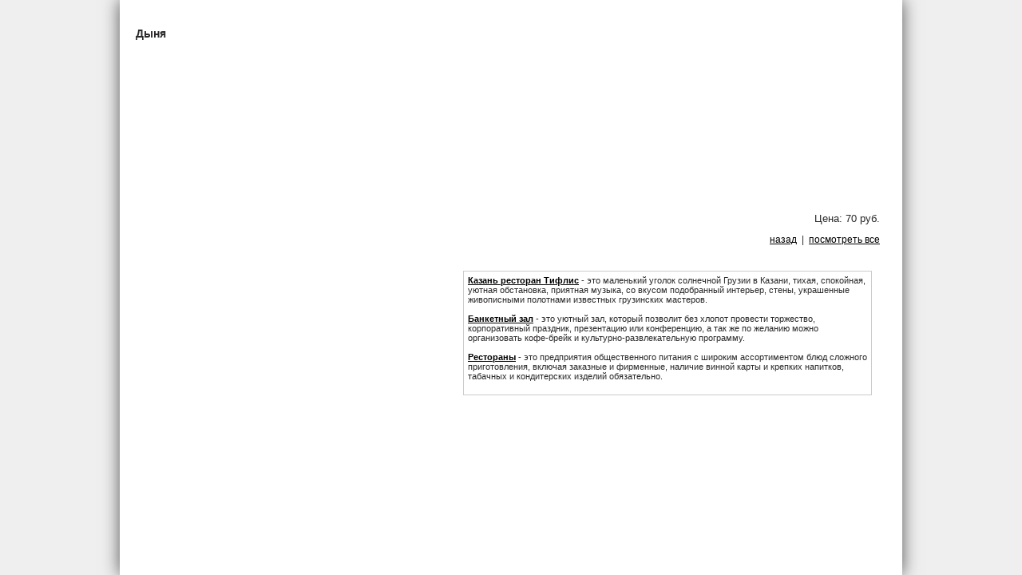

--- FILE ---
content_type: text/html; charset=UTF-8
request_url: https://www.tiflisr.ru/dynja/print
body_size: 2292
content:
<!DOCTYPE HTML PUBLIC "-//W3C//DTD HTML 4.01 Transitional//EN">
<html>
    <head>
		<link rel="icon" href="/favicon.ico" type="image/x-icon">
		<link rel="shortcut icon" href="/favicon.ico" type="image/x-icon">
		<meta http-equiv="Content-Type" content="text/html; charset=UTF-8" />
		<meta name="description" content="В ресторане Тифлис в Казани разнообразные и со вкусом приготовленные блюда разных уголков Грузии ещё раз приятно удивят истинных любителей и гурманов грузинской кухни. Ресторан Тифлис один из немногих ресторанов в Казани, где  представлена целая коллекция настоящих грузинских вин и коньяка. Просторный и удобный банкетный зал ресторана Тифлис позволит Вам без хлопот провести Ваше торжество, корпоративный праздник, презентацию или конференцию на 150-200 человек." />
		<meta name="keywords" content="Ресторан Тифлис, Казань ресторан Тифлис, Казань рестораны,  Рестораны, Банкетный зал." />
		<meta name="robots" content="index, follow" />
		<meta http-equiv="Pragma" content="no-cache">
		<base href="https://www.tiflisr.ru/">		
		<meta name="google-translate-customization" content="28aa3c26f4b13e96-c465aa5e784cb75d-g30f28855397a68b5-e"></meta>
		<title>Ресторан "Тифлис" :: Верхнее меню &raquo; Дыня</title>

				<link type="text/css" href="https://www.tiflisr.ru/style/styles.css" rel="stylesheet" />
		
		<script language="javascript" src="https://ajax.googleapis.com/ajax/libs/jquery/1.7.1/jquery.min.js"></script>
		<script language="javascript" src="https://ajax.googleapis.com/ajax/libs/jqueryui/1.8.0/jquery-ui.min.js"></script>
    <script type="text/javascript" src="https://www.tiflisr.ru/js/jquery.ui.datepicker-ru.js"></script>
    <script type="text/javascript" src="https://www.tiflisr.ru/js/jquery-ui-timepicker-addon.js"></script>

		<script type="text/javascript" language="javascript" src="https://www.tiflisr.ru/js/jquery.treeview.min.js"></script>
		<script type="text/javascript" language="javascript" src="https://www.tiflisr.ru/js/jquery.message.min.js"></script>
		<script type="text/javascript" language="javascript" src="https://www.tiflisr.ru/js/jquery.jplayer.min.js"></script>
		<script type="text/javascript" language="javascript" src="https://www.tiflisr.ru/js/jquery.form.js"></script>
		<script type="text/javascript" language="javascript" src="https://www.tiflisr.ru/js/jquery.tools.min.js"></script>
		<script type="text/javascript" language="javascript" src="https://www.tiflisr.ru/js/jquery.base64.min.js"></script>
		<script type="text/javascript" language="javascript" src="https://www.tiflisr.ru/js/jquery.lightbox-0.5.pack.js"></script>
		<script type="text/javascript" language="javascript" src="https://www.tiflisr.ru/js/tiny_mce/jquery.tinymce.js"></script>
		<script type="text/javascript" language="javascript" src="https://www.tiflisr.ru/js/tiny_mce/tiny_mce.js"></script>
		<script type="text/javascript" language="javascript" src="https://www.tiflisr.ru/js/cal.js"></script>
		<script type="text/javascript" language="javascript" src="https://www.tiflisr.ru/js/cmsbasics.js"></script>
		<script type="text/javascript" language="javascript" src="https://www.tiflisr.ru/scripts/jquery.cookie.js"></script>
		<script type="text/javascript" src="//vk.com/js/api/openapi.js?95"></script>

		<script type="text/javascript">
			VK.init({apiId: 3630145, onlyWidgets: true});
		</script>
		<script>
			$(document).ready(function() {
				createDialog("ajax_anchor_results", {
					autoOpen: false,
					hide: "drop",
					modal: true
				});

				$("#ajax_anchor_results").bind("dialogclose", function() {
					window.location.reload();
				});

				createDialog("loading", {
					autoOpen: false,
					closeOnEscape: false,
					hide: "drop",
					modal : true,
					resizable: false,
					width: 300,
					height: 70,
					title: "Загрузка",
					modal: true
				});

				createDialog("modal_anchor_results", {
					autoOpen: false,
					hide: "drop",
					modal: true
				})

				$("a.lightbox").lightBox();

							})
		</script>
		<script>
		function calendarSelect(anchor)
		{
			var d = new Date();	
			var unix = $(anchor).attr('rel')
			d.setTime(unix);
			window.document.location = "/calendar/" + (d.getYear()+1900) + "/" + (d.getMonth()+1) + "/" + d.getDate()
		}
</script>
    </head>

<body bgcolor="#FFFFFF" leftmargin="0" topmargin="0" marginwidth="0" marginheight="0">
		<div style="display: none;"><img src="//main/loader-bar.gif" alt="" /></div>
		<div style="min-height:100%;width:980px;margin-left:auto;margin-right:auto;background:#fff;box-shadow:0px 0px 20px #555;">
	<div style="width:940px;padding:20px;display:inline-block;">
				<h3 class=pagetitle>Дыня</h3>
		<div style="padding:8px;">
		<p style="text-align: right;">&nbsp;</p>
<p style="text-align: right;">&nbsp;</p>
<p style="text-align: right;">&nbsp;</p>
<p style="text-align: right;">&nbsp;</p>
<p style="text-align: right;">&nbsp;</p>
<p style="text-align: right;">&nbsp;</p>
<p style="text-align: right;">&nbsp;</p>
<p style="text-align: right;"><span style="font-size: small;">Цена:&nbsp;70 руб.</span></p>
<p style="text-align: right;"><a class="all" href="evropejskajakuhnja0">назад</a>&nbsp;&nbsp;|&nbsp;&nbsp;<a class="all" href="evropejskajakuhnja0">посмотреть все</a></p>		<div>
						<div class="seo_block" style="width: 500px;"><h4><a href="/dictionary/index/Казань ресторан Тифлис">Казань ресторан Тифлис</a></h4> - это  маленький уголок солнечной Грузии в Казани, тихая, спокойная, уютная обстановка, приятная музыка, со вкусом подобранный интерьер, стены, украшенные живописными полотнами известных грузинских мастеров.<br><br><h4><a href="/dictionary/index/Банкетный зал">Банкетный зал</a></h4> - это уютный зал, который  позволит без хлопот провести торжество, корпоративный праздник, презентацию или конференцию, а так же по желанию можно организовать кофе-брейк и культурно-развлекательную программу.<br><br><h4><a href="/dictionary/index/Рестораны">Рестораны</a></h4> - это предприятия общественного питания с широким ассортиментом блюд сложного приготовления, включая заказные и фирменные, наличие винной карты и крепких напитков, табачных и кондитерских изделий обязательно.<br><div style="color: white;"><h4><a href="/dictionary/index/Ресторан Тифлис" style="color: white; cursor: default;">Ресторан Тифлис</a></h4> | <h4><a href="/dictionary/index/Казань рестораны" style="color: white; cursor: default;">Казань рестораны</a></h4></div></div>		</div>
		</div>
	</div>
</div>
</body>
</html>

--- FILE ---
content_type: text/css
request_url: https://www.tiflisr.ru/style/styles.css
body_size: 3129
content:

html, body {
	background:#efefef;	
	padding:0;
}

body {
	margin:20px;
	font-size:13px;
	font-family:Arial;
}

body, table, .mainText {
	margin: 0;
	padding: 0;
	border: 0;
	font-family: Tahoma, Geneva, sans-serif;
	font-size: 12px;
	font-style: normal;
	line-height: normal;
	font-weight: normal;
	font-variant: normal;
	text-transform: none;
/*	color: #9f9f9f;*/
	color: #2B292A;
}

th {
	font-weight: bold;
	text-align: center;
}

h1, h2 {
    text-align: center;
}

a {
	color: #000;
	text-decoration: underline;
}

a:focus {
	outline: none;
}

a.footer {
	color: #2B292A;
	font-size: 10px;
	text-decoration: none;
	font-weight: bold;
}

a.footer:hover {
	text-decoration: underline;
}

.boldText {
	font-weight: bold;
}

.italicText {
	font-style: italic;
}

.underLine {
	text-decoration: underline;
}

.greenText {
	color: #006C30;
}

.blueText {
	color: #336699;
}

.redText {
	color: #BE0F3A;
}

.darkText {
	color: #2B292A;
}

.greyText {
	color: #9f9f9f;
}

.smallText {
	font-size: 10px;
}

.errorText {
	color: #BE0F3A;
	font-weight: bold;
}

.left {
	text-align: left;
}

.right {
	text-align: right;
}

.center {
	text-align: center;
}

.wide {
	width: 100%;
}

.hover {
	background-color: #ddffdd;
}

div.seachinput {
	width: 129px;
	height: 20px;
	float: left;
	background: url(/images/searchinput.png) left no-repeat;
}

input.seachinput {
	width: 129px;
	height: 20px;
	padding-top: 2px;
	padding-left: 4px;
	background-color: white;
	border: none;
	font-size: 9px;
	color: black;
}

div.searchbutton {
	width: 50px;
	height: 24px;
	float: right;
	background: url(/images/button.png) left no-repeat;
}

input.searchbutton {
	width: 50px;
	height: 24px;
	cursor: pointer;
	background-color: white;
	border: none;
}

.opaque {
	filter:progid:DXImageTransform.Microsoft.Alpha(opacity=50); /* IE 5.5+ */
	-moz-opacity: 0.5; /* Mozilla 1.6 и ниже */
	-khtml-opacity: 0.5; /* Konqueror 3.1, Safari 1.1 */
	-webkit-opacity: 0.5; /* Konqueror 3.1, Safari 1.1 */
	opacity: 0.5; /* CSS3 - Mozilla 1.7b +, Firefox 0.9 +, Safari 1.2+, Opera 9 */
}

login_input {
	font-style:	normal;
	font-size:	12px;
	width:	250px;
	height:	15px;
	border:	1px solid #999;
}

login_textarea {
	font-size:	12px;
	width:	830px;
	height:	300px;
	border:	1px solid #999;
}

.editor {
	position: relative;
	width: 100%;
	left: 0;
	top: 0;
}

div.admin_panel {
	position: absolute;
	top: 4px;
	right: 4px;
	padding: 2px;
	border: 1px solid black;
	background-color: #eee;
	text-align: center;
	vertical-align: middle;
}

div.admin_panel.hidden {
	border: 0;
	background: none;
}

.menupanel{
	margin-left:10px;
}

.menupanel ul, .menupanel ul li {
	margin: 0;
	padding: 0;
}

.menupanel ul li {
	float: left;
}

.menupanel ul li ul li{
	float: left;
	height:auto;
}

.menupanel ul li ul {
	display: none;
	position: absolute;
	top: 250px;
/*	left: 0;*/
	border: 1px solid #ac9374;
	background-color: #ac9374;
}

.menupanel ul li ul li {
	display: block;
	float: none;
	margin: 0;
	padding: 4px;
}

.menupanel ul li ul li a {
	text-decoration: none;
	font-weight: bold;
	color:#fff;
}

.menupanel ul li ul li a:hover {
	color:#000;
}

/* Хак для jQuery UI */
.ui-widget { font-size: 12px; }
.ui-widget .ui-widget { font-size: 11px; }
.ui-dialog { padding: 0 !important; }
/*.ui-widget-content { border: 0 !important; }*/
.ui-dialog-titlebar { background: url('/images/dialog_title.png'); background-repeat: repeat; }
.ui-widget-header { color: white !important; }
.ui-widget-header .ui-icon { background-image: url("themes/smoothness/images/ui-icons_ffffff_256x240.png") !important; }
/* Хак для jQuery UI */

.scrolling {
	overflow: scroll;
	vertical-align: middle;
}

.faq {
   list-style-type: none;
}

.faq ul {
    list-style-type: none;
    font-style: italic;
    margin-right: 24px;
}

table.cat_icons {
	margin-bottom: 12px;
	padding-bottom: 12px;
}

table.cat_icons td, table.cat_icons .cat_icon {
	padding: 4px;
	margin: 12px;
	vertical-align: bottom;
	width: 200px;
}

table.cat_icons .cat_title {
	vertical-align: top;
}

.cat_header {
	font-weight: bold;
	font-style: italic;
	color: #8B8B8B;
}

.cat_header.active {
	color: #006C30;
}

.cat_slider {
	display: block;
	vertical-align: middle;
	color: #006C30;
	font-weight: bold;
	cursor: pointer;
}

input.faq_input {
    width: 198px;
    height: 19px;
    background: url(/images/input_faq.png) left no-repeat;
    border: none;
	padding: 0 4px;
    font-size: 11px;
}

textarea.faq_textarea {
    width: 430px;
    height: 78px;
    background: url(/images/textarea_faq.png) left no-repeat;
    border: none;
	padding: 4px;
    font-size: 11px;
}

input.faq_button {
    width: 73px;
    height: 19px;
    cursor: pointer;
    background: url(/images/button_send.png) left no-repeat;
    border: none;
}

.faq_text {
	color: #006C30;
	font-size: 12px;
	font-style: italic;
}

div.paginate {
	text-align: right;
	font-weight: bold;
	color: #006C30;
}

div.paginate a {
	text-decoration: none;
	color: #9f9f9f;
	display:inline-block;
	margin-right:2px;
	margin-left:2px;
}

div.paginate span {
	display:inline-block;
	margin-right:2px;
	margin-left:4px;
}

div.path {
	padding: 2px;
}

div.path a, div.path span {
	display: block;
	float: left;
	text-decoration: none;
	border: 1px solid white;
	padding: 2px;
}

div.path span {
	font-weight: bold;
}

div.path a:hover {
	border: 1px solid #9f9f9f;
	background: #eee;
}

.discount {
	font-size: 12px;
	text-align: center;
	font-weight: 900;
	font-style: italic;
	color: #696969;
}

.bigText {
	font-size: 14px;
}

.poll_button {
	width: 135px;
	height: 20px;
	border: 1px solid #999;
	background-color: #ccc;
}

.poll_bar {
	height: 12px;
	border: 1px solid #999;
	background-color: #eee;
}

.scrollable {
	position: relative;
	overflow: hidden;
/*	width: 210px;*/
	width: 104px;
/*	height: 110px;*/
	height: 64px;
	float: left;
}

.scrollable .items {
	width: 20000em;
	position: absolute;
	clear: both;
}

.scrollable .items div {
	float: left;
	margin: 0 2px;
}

.scrollable img {
	cursor: pointer;
	border: 1px solid #ccc;
}

a.browse {
	background: url(/images/hori_large.png) no-repeat;
	display: block;
	width: 30px;
	height: 30px;
	float: left;
	margin: 10px;
	cursor: pointer;
	font-size: 1px;
}

a.right {
	background-position: 0 -30px;
	clear: right;
	margin-right: 0px;
}

a.right:hover {
	background-position: -30px -30px;
}

a.right:active {
	background-position: -60px -30px;
}

a.left {
	margin-left: 0px;
}

a.left:hover {
	background-position: -30px 0;
}

a.left:active {
	background-position: -60px 0;
}

a.disabled {
	visibility: hidden !important;
}

.pointer {
	cursor: pointer;
}

.search_result {
	font-weight: bold;
	background-color: #FFFF99;
}

.bordered, table .bordered td, table .bordered th {
	border: 0;
}

.filled {
	background-color: #eee;
}

.trashed {
	background-color: #ccc;
}

.seo_block {
	float: right;
/*	background-color: #F9F9F9;*/
	border: 1px solid #CCCCCC;
	font-size: 11px;
	margin: 20px 10px 10px 10px;
	padding: 5px;
}

.seo_block h4 {
	font-weight: bold;
	display:inline-block;
	padding:0;
	margin:0;
}

.dotted-top {
	border-top: 2px dotted #ccc;
	padding: 5px 10px;
	width: 90%;
}

.dotted-bottom {
	border-bottom: 2px dotted #333;
	padding: 5px 10px;
	width: 90%;
}

.dotted-top-bottom {
	border-top: 2px dotted #ccc;
	border-bottom: 2px dotted #ccc;
	margin: 10px;
	padding: 5px 10px;
	width: 90%;
}

.accordion_header {
	cursor: pointer;
	color: #222;
}

.tooltip {
	display: none;
	background: white;
	font-size: 11px;
	padding: 15px;
	margin-right: 20px;
	border: 1px solid black;
	color: black;
	max-width: 350px;
}

/*Заглушка для редактора, чтобы подключить плагин*/
.lightbox {

}

.lightbox img {
	border: 0;
	padding: 0;
	margin: 0;
}

ul.dictionary {
	list-style-type: decimal-leading-zero;
}

ul.dictionary li {
	margin: 8px;
}

div.letters {
	width: 100%;
	text-align: center;
}

div.letters a {
	margin: 2px;
}

.mainText ul a {
	height:auto;
	display:inline;
	color:#444;
	font-weight:normal;
	font-size:12px;
}

.mainText ul a:hover {
	color:#444;
}

.menutime {
	font-size:11px;
}

.ui-widget-content
{
	background:#e5e5e5;
}

.ui-widget-header {
	background:#888;
}

.mainText span.selected {
	color:#000;
	display:inline-block;
	padding:7px;
}

.mainText span.unselected {
	display:inline-block;
	padding:7px;
}

.mainText img {
	clear:both;
}

.menupanel ul li.mainText {
	display:inline-block;
	float:left;
	text-align:center;
	padding-right:0px;
	padding-left:30px;
}

.mainText a {
	font-size:12px;
	color:#fff;
	text-decoration:none;
	display:inline-block;
	clear:both;
	font-weight:bold;
	text-transform:uppercase;
	white-space:nowrap;
}

.mainText a:hover {
	color:#fff;
}

.bottom .mainText a {
	color:#333;
}
	
.bottom .mainText a:hover {
	color:#a00;
}
	
.sitemap,
.sitemap ul {
	margin:0;
	padding:0;
	list-style:none;
	display:block;
}

.sitemap li {
	margin:0;
	padding:0;
	display:block;
	clear:both;
}

ul.sitemap li {
	font-weight:bold;
}

ul.sitemap li ul li{
	font-weight:normal;	
}

.sitemap a {
	text-decoration:none;
	float:left;
	display:inline-block;
	padding-bottom:10px;
}

.sitemap a:hover {
	text-decoration:underline;
}

.sitemap a.print {
	float:right;
	background:none;
	font-weight:normal;
}

ul.sitemap li ul li a {
	padding-left:10px;
}

ul.sitemap li ul li a.print {
	padding-left:0px;
}

h3 {
	/*margin-left:25px;*/
}

.botmenu {
	padding:0;
	text-align:center;
	color:#fff;
	font-size:13px;
	font-family:Tahoma;
	margin:0;
}

.botmenu a {
	color:#fff;
	text-decoration:none;
	padding:0;
	margin:0;
}

.botmenu a:hover {
	color:#000;
	text-decoration:none;
}

h1.print {
	font-size:17px;
	color:#333;
	margin:0;
	margin-bottom:5px;
	padding:2px;
	text-align:left;
	clear:both;
}

.path h4 {
	margin:0;
	padding:0;
	float:left;
}

.sidemenu {
	margin-top:30px;
}

.sidemenu a {
	text-decoration:none;
}

.sidemenu a:hover {
	color:#a00;
	text-decoration:none;
}

.sidemenu .level1 {
	background:url("/main/menu.gif") 0px -44px no-repeat;
	width:207px;
	height:44px;
}

.sidemenu .showmenu {
	background:url("/main/menu.gif") no-repeat;
}

.sidemenu .level1 a {
	color:#fff;
	font-family:Arial;
	font-size:15px;
	font-weight:bold;
	width:99%;
	display:inline-block;
	height:21px;
	padding:10px;
	padding-top:13px;
	padding-left:40px;
	text-shadow:1px 1px 1px #555;
}

.sidemenu .level1 a span {
	margin-left:5px;
	margin-top:8px;
	display:inline-block;
	height:5px;
	width:5px;
	background:#333;
	margin-right:11px;
	float:left;
	display:none;
}

.content {
	padding:15px;
	padding-top:0;
}

.canvas {
	box-shadow:0px 0px 15px #000;
	-moz-box-shadow:0px 0px 15px #000;
	background:#fff	
}

.guestbook_record {
	background:#f5ead8;
	border:1px solid #ede2d0;
	border-radius:5px;
	overflow:hidden;
	display:inline-block;
	width:90%;
	margin:15px;
	padding:10px;
	box-shadow:0 5px 10px rgba(0,0,0,0.07);
}

.guestbookTitle {
	font-weight:bold;
	color:#806f59;
	margin-bottom:5px;
}

.guestbookQuestion {
	margin-bottom:10px;
}

.guestbookAnswer {
	margin-bottom:10px;
	border-top:1px solid #e0d9ce;
	padding-top:10px;
	font-weight:bold;
}

.guestbookDialog .text {
	width:98%;
}

.guestbookButton {
	display:inline-block;
	padding:5px;
	border-radius:5px;
	background:#eacb95;
	border:1px solid #d6cab4;
	color:#fff;
	font-weight:bold;
	text-shadow:1px 1px 1px #c9ae80;
	text-decoration:none;
	margin:15px;
}

a.guestbookButton:hover {
	text-decoration:none;
}

.guestbookQuestionContact {
	text-align:right;
	font-size:11px;
	color:#978369;
}

.guestbookQuestionDate {
	text-align:right;
	font-size:11px;
	padding-bottom:10px;
	color:#978369;
}

.guestbookAnswerContact {
	text-align:right;
	font-size:11px;
	color:#978369;
}

.guestbookAnswerDate {
	text-align:right;
	font-size:11px;
	color:#978369;
}

.ui-dialog .ui-dialog-content {
	background:#f5f0e7;
}

.ui-widget-header {
	background:#ddd0ba;
	border:0;
}

.ui-dialog .ui-dialog-title {
	color:#806f59;
}

.ui-dialog {
	box-shadow:0 0 20px rgba(0,0,0,0.04);
}


--- FILE ---
content_type: application/javascript
request_url: https://www.tiflisr.ru/js/cal.js
body_size: 2752
content:
var cal_parent = 'calendar_right';

function calendarMonthName(id)
{
	var months = ['Январь', 'Февраль', 'Март', 'Апрель', 'Май', 'Июнь', 'Июль', 'Август', 'Сентябрь', 'Октябрь', 'Ноябрь', 'Декабрь'];
	return months[id];
}

function calendarDefineObjects(cPrefix, monthFilled)
{
	//создаём элементы
	var calBody = document.createElement('div');
	var calMonth = document.createElement('div');
	var calTable = document.createElement('table');
	//определение идентификаторов
	if (navigator.userAgent.indexOf('MSIE') != -1)
	{
		calBody.id = cPrefix + 'calBody';
		calMonth.id = cPrefix + 'calMonth';
		calTable.id = cPrefix + 'calTable';
	}
	else
	{
		calBody.setAttribute('id', cPrefix + 'calBody');
		calMonth.setAttribute('id', cPrefix + 'calMonth');
		calTable.setAttribute('id', cPrefix + 'calTable');
	}
	//цепляем оформление
	calBody.className = 'cal_body';
	calMonth.className = 'cal_month' + (monthFilled ? '_filled' : '');
	calTable.className = 'cal_table';
	//привязываем
	calBody.appendChild(calMonth);
	calBody.appendChild(calTable);
	if (document.getElementById(cal_parent))
	{
		document.getElementById(cal_parent).appendChild(calBody);
	}
}

function calendarSetTitle(calMonth,calYear,cPrefix,cTop,cRight,cBottom,cLeft,calHandler) {
	var calDate = new Date();
	calDate.setDate(1);
	if (!calMonth&&!calYear) {
		calMonth = calDate.getMonth();
	} else {
		calDate.setMonth(calMonth);
	}
	if (!calYear) {
		calYear = calDate.getFullYear();
	} else {
		calDate.setFullYear(calYear);
	}

	var calTable = document.getElementById(cPrefix+'calTable');
	if (calTable) {
		while(calTable.rows.length) calTable.deleteRow(0);
		calTable.style.textAlign = 'center';

		var cMonth, cYear;
		if (calDate.getMonth()==0) {
			cMonth = 11;
			cYear = calDate.getFullYear()-1;
		} else {
			cMonth = calDate.getMonth()-1;
			cYear = calDate.getFullYear();
		}
		var month = '<a href="javascript:calendarInit('+cMonth+','+cYear+',\''+cPrefix+'\','+cTop+','+cRight+','+cBottom+','+cLeft+',\''+calHandler+'\')" class="footer">&laquo;</a>&nbsp;';

		month += calendarMonthName(calMonth)+' '+calYear;

		if (calDate.getMonth()==11) {
			cMonth = 0;
			cYear = calDate.getFullYear()+1;
		} else {
			cMonth = calDate.getMonth()+1;
			cYear = calDate.getFullYear();
		}
		month += '&nbsp;<a href="javascript:calendarInit('+cMonth+','+cYear+',\''+cPrefix+'\','+cTop+','+cRight+','+cBottom+','+cLeft+',\''+calHandler+'\')" class="footer">&raquo;</a>&nbsp;';

		document.getElementById(cPrefix+'calMonth').innerHTML = month;

		var row = calTable.insertRow(calTable.rows.length);
		row.className = 'title';
		var cell = row.insertCell(0);
		cell.innerHTML = 'Вс';
		cell = row.insertCell(0);
		cell.innerHTML = 'Сб';
		cell = row.insertCell(0);
		cell.innerHTML = 'Пт';
		cell = row.insertCell(0);
		cell.innerHTML = 'Чт';
		cell = row.insertCell(0);
		cell.innerHTML = 'Ср';
		cell = row.insertCell(0);
		cell.innerHTML = 'Вт';
		cell = row.insertCell(0);
		cell.innerHTML = 'Пн';
	}
}

function calendarPrintTable(calMonth,calYear,cPrefix,calHandler) {
	var calDate = new Date();
	calDate.setDate(1);
	if (!calMonth&&!calYear) {
		calMonth = calDate.getMonth();
	} else {
		calDate.setMonth(calMonth);
	}
	if (!calYear) {
		calYear = calDate.getFullYear();
	} else {
		calDate.setFullYear(calYear);
	}
	var calTable = document.getElementById(cPrefix+'calTable');
	if (calTable) {
		var presentMonth = calDate.getMonth();
		calDate.setDate('-5');
		var print = 1;
		var i = 0;
		var row, cell, date, tempDate, calBool, b = 0;
		while (print) {
			if ((calDate.getMonth()==presentMonth+1&&i==0)||(calDate.getMonth()==0&&presentMonth==11&&i==0)) {
				print = 0;
			} else {
				if (!b) {
					while (calDate.getDay()!=1) calDate.setDate(calDate.getDate()+1);
					b = 1;
				}
				if (i==0) {
					row = calTable.insertRow(calTable.rows.length);
				}
				cell = row.insertCell(row.cells.length);
				calBool = 0;
				if ((calDate.getMonth()==presentMonth-1)||(calDate.getMonth()==presentMonth+1)||((calDate.getMonth()==0||calDate.getMonth()==10)&&presentMonth==11)||(calDate.getMonth()==11&&presentMonth==0)) {
					calBool = 1;
				}
				if (calBool) {
					/*cell.innerHTML = '<div style="display:none">'+calDate.getDate()+'.'+(calDate.getMonth()+1)+'.'+calDate.getFullYear()+'</div>'+calDate.getDate();*/
					cell.className = 'past';
				} else {
					cell.innerHTML = '<div style="display:none">' + (calDate.getDate() < 10 ? '0' + calDate.getDate() : calDate.getDate()) + '.' + ((calDate.getMonth() + 1) < 10 ? '0' + (calDate.getMonth() + 1) : (calDate.getMonth() + 1)) + '.' + calDate.getFullYear() + '</div>' + (calHandler ? '<a class="link" onclick="' + calHandler + '" rel="'+calDate.getTime()+'">' : '') + calDate.getDate() + (calHandler ? '</a>' : '');
				}
				tempDate = new Date();
				tempDate.setDate(tempDate.getDate()+1);
				tempDate.setHours(0);
				tempDate.setMinutes(0);
				date = new Date();
				if (calDate.getTime()<tempDate.getTime() && calDate.getMonth() == date.getMonth()) {
					cell.className += ' old';
				}
				if (calDate.getDay()==0||calDate.getDay()==6) {
					cell.className += ' free';
				}
				if (calDate.getDate()==date.getDate()&&calDate.getMonth()==date.getMonth()&&calDate.getYear==date.getYear) {
					cell.className += ' today';
					cell.setAttribute('title', 'Сегодня');
				}
				if (i==6) {
					i = -1;
				}
			}
			calDate.setDate(calDate.getDate()+1);
			i++;
		}
/*
		if (calHandler)
		{
			row = calTable.insertRow(calTable.rows.length);
			cell = row.insertCell(row.cells.length);
			cell.colSpan = 7;
			cell.innerHTML = '<div style="display:none">00.00.0000</div><a class="link" onclick="' + calHandler + '">нет</a>';
		}
*/
	}
}

function calendarSetPosition(cPrefix, cTop, cRight, cBottom, cLeft)
{
	var calBody = document.getElementById(cPrefix + 'calBody');

	if (calBody)
	{
		if (cTop)
		{
			calBody.style.top = cTop + 'px';
		}
		if (cRight)
		{
			calBody.style.right = cRight + 'px';
		}
		if (cBottom)
		{
			calBody.style.bottom = cBottom + 'px';
		}
		if (cLeft)
		{
			calBody.style.left = cLeft + 'px';
		}

		if (!cTop && !cRight && !cBottom && !cLeft)
		{
			calBody.style.position = 'static';
		}
	}
}

function calendarSetHolidays(calMonth,calYear,cPrefix) {
	var calDate = new Date();
	calDate.setDate(1);
	if (!calMonth&&!calYear) {
		calMonth = calDate.getMonth();
	}
	if (!calYear) {
		calYear = calDate.getFullYear();
	}
	var calTable = document.getElementById(cPrefix+'calTable');
	if (calTable) {
		$.ajax({
			url: "/ajax/holidays/" + calYear + "/" + (parseInt(calMonth) + 1),
			success: function(str){
				if (str) {
					var lines = calTable.getElementsByTagName('td');
					var j = str.split(';');
					var cell;
					var n;
					for (var i=0;i<lines.length;i++) {
						cell = lines[i].getElementsByTagName('div')[0];
						if (cell) {
							for(var o=0;o<j.length;o++) {
								n = j[o].split(':');
								if (cell.innerHTML==n[1]) {
									if (n[0]==1) {
										cell.parentNode.className += ' holiday';
										cell.parentNode.setAttribute('title',n[2]);
									} else if (n[0]==3) {
										cell.parentNode.className = cell.parentNode.className.replace("holiday","");
									} else if (n[0]==2) {
										cell.parentNode.className = 'preday';
										cell.parentNode.setAttribute('title','Сокращенный на 1 час рабочий день');
									}
								}
							}
						}
					}
				}
			}
		});
	}
}

function calendarSetNews(calMonth,calYear,cPrefix) {
	var calDate = new Date();
	calDate.setDate(1);
	if (!calMonth&&!calYear) {
		calMonth = calDate.getMonth();
	}
	if (!calYear) {
		calYear = calDate.getFullYear();
	}
	var calTable = document.getElementById(cPrefix+'calTable');
	if (calTable) {
		$.ajax({
			url: "/ajax/news/" + calYear + "/" + (parseInt(calMonth) + 1),
			success: function(str){
				if (str) {
					var lines = calTable.getElementsByTagName('td');
					var j = str.split(';');
					var cell, n, tit, link;
					for (var i=0;i<lines.length;i++) {
						cell = lines[i].getElementsByTagName('div')[0];
						if (cell) {
							for(var o=0;o<j.length;o++) {
								n = j[o].split(':');
								if (n[1] != '0' && cell.innerHTML == n[0]) {
									tit = cell.parentNode.getAttribute('title');

									if (tit) {
										cell.parentNode.setAttribute('title', tit + "; Новостей: " + n[1]);
									} else {
										cell.parentNode.setAttribute('title', "Новостей: " + n[1]);
									}

									link = document.createElement('<a>');
									link.setAttribute('href', '/news/date/' + n[0])
									link.innerHTML = lines[i].childNodes[1].nodeValue;

									lines[i].removeChild(lines[i].lastChild);
									lines[i].appendChild(link);
								}
							}
						}
					}
				}
			}
		});
	}
}

function calendarInit(calMonth,calYear,cPrefix,cTop,cRight,cBottom,cLeft,calHandler) {
	var calendar = document.getElementById(cPrefix+'calBody');
	var page = document.getElementById(cal_parent);
	if (calendar&&page) {
		page.removeChild(calendar);
	}
	if (!calHandler) {
		calHandler = '';
	}
	if (!cTop) {
		cTop = 0;
	}
	if (!cRight) {
		cRight = 0;
	}
	if (!cBottom) {
		cBottom = 0;
	}
	if (!cLeft) {
		cLeft = 0;
	}
	//инициализация календаря
	//#######################
	//определение объектов
	calendarDefineObjects(cPrefix, calHandler);
	//создание заголовка
	calendarSetTitle(calMonth,calYear,cPrefix,cTop,cRight,cBottom,cLeft,calHandler);
	//отрисовка календаря
	calendarPrintTable(calMonth,calYear,cPrefix,calHandler);
	calendarSetPosition(cPrefix,cTop,cRight,cBottom,cLeft);
	calendarSetHolidays(calMonth,calYear,cPrefix);
	calendarSetNews(calMonth,calYear,cPrefix);
}

function getCalDate(id, bObj, ajax, data)
{
	if (!bObj)
	{
		var cal = document.getElementById('date_calBody');
		if (cal)
		{
			cal.parentNode.removeChild(cal);
			return;
		}

		var dateBox = document.getElementById(id);
		if (dateBox)
		{
			var bLeft = 0, bTop = 0;
			bTop = $('#' + id).offset().top + $('#' + id).height();
			bLeft = $('#' + id).offset().left + $('#' + id).width() - 192;

			var date = new Date();
			calendar_id = id;
			calendarInit(date.getMonth(), date.getFullYear(), 'date_', bTop, '', '', bLeft, 'getCalDate(calendar_id, this, ' + ajax + ', ' + data + ')');
		}
	}
	else
	{
		var date = bObj.parentNode.getElementsByTagName('div')[0].innerHTML;
		var obj = document.getElementById(id);
		if (obj)
		{
			if (ajax)
			{
				changeDateAjax(data, date);
			}
			else
			{
				obj.value = date;
			}
		}

		var cal = document.getElementById('date_calBody');
		if (cal)
		{
			cal.parentNode.removeChild(cal);
		}
	}
}


--- FILE ---
content_type: application/javascript
request_url: https://www.tiflisr.ru/js/cmsbasics.js
body_size: 1543
content:
function createDialog(id, params)
{
	var dlg = $("#" + id);

	if (!dlg.length)
	{
		dlg = $('<div id="' + id + '"></div>').appendTo('body');
		dlg.dialog(params);
		dlg.bind("dialogclose", function() {
			$("#" + id).empty();
		});
	}

	return dlg;
}

function showLoading()
{
	dlg = createDialog("loading");
	dlg.html('<div style="text-align: center; vertical-align: middle; width: 100%; height: 100%;"><img src="/images/loader-bar.gif" border="0" alt="загрузка ..." /></div>');
	dlg.dialog('open');
}

function reload_form_callback(data)
{
	if (data == 'ok')
	{
		window.location.reload();
	}
	else
	{
		$().message(data);
	}

	$("#loading").dialog('close');
}

function modal_form_callback(data)
{
	if (data == 'ok')
	{
		$("#modal_anchor_results").dialog('close');
	}
	else if (data.substr(0, 6) == 'close;') {
		$().message(data.substr(6));
		$("#modal_anchor_results").dialog('close');
	}
	else
	{
		$().message(data);
	}

	$("#loading").dialog('close');
}

function ajax_anchor_callback(htmlContent, width, height, title, dialog)
{
	if (!dialog)
	{
		dialog = "ajax_anchor_results";
	}

	var dlg = createDialog(dialog);

	if (width)
	{
		dlg.dialog("option", "width", width);
	}

	if (height)
	{
		dlg.dialog("option", "height", height);
	}

	if (title)
	{
		dlg.dialog("option", "title", title);
	}

	dlg.html(htmlContent);
	dlg.find("button, input:submit").button();

	dlg.dialog("option", "position", "center");

	$("#loading").dialog('close');
	dlg.dialog('open');
}

function showPollResults() {
	$("#poll_form").hide();
	$("#poll_results").animate({ opacity: "show" }, 'fast');
}

function hidePollResults() {
	$("#poll_results").hide();
	$("#poll_form").animate({ opacity: "show" }, 'fast');
}

function searchSite(fieldId, formId) {
	if (fieldId.length != fieldId.toString().length) {
		var val = new Array();

		for (var i = 0; i < fieldId.length; i++){
			val.push($("#" + fieldId[i]).val())
		}

		val = val.join('|');
	}
	else {
		var val = $("#" + fieldId).val();
	}

	if (val != "") {
		var action = $("#" + formId).attr('action') + '/' + $.base64Encode(val);

		window.location.href = action;
	}

	return false;
}

function clearForm(formId) {
	$("form[id=" + formId + "]").find(":input:not(:submit):not(:button):not([type=hidden])").val("");

	return false;
}

function checkForm(formId) {
	var shown = false;
	var form = $("form").filter("[id=" + formId + "]");

	if (form.length && form.attr("check") == 1) {
		form.find(":text, select, textarea").each(function() {
			if (!$(this).val()) {
				if (!shown) {
					alert('Заполните все поля формы!');
					shown = true;
				}
			}
			else if ($(this).attr("name") == 'email') {
				if (!$(this).val().match(/[a-z0-9!#$%&'*+/=?^_`{|}~-]+(?:.[a-z0-9!#$%&'*+/=?^_`{|}~-]+)*@(?:[a-z0-9](?:[a-z0-9-]*[a-z0-9])?.)+[a-z0-9](?:[a-z0-9-]*[a-z0-9])?/)) {
					alert('Некорректный e-mail адрес!');
					shown = true;
				}
			}
		});
	}

	return !shown;
}

function add(a) { 
  title = document.title; 
  url = document.location; 
  try { 
    // Internet Explorer 
    window.external.AddFavorite( url, title ); 
  } 
  catch (e) { 
    try { 
      // Mozilla 
      window.sidebar.addPanel( title, url, "" ); 
    } 
    catch (e) { 
      // Opera 
      if( typeof( opera ) == "object" ) { 
        a.rel = "sidebar"; 
        a.title = title; 
        a.url = url; 
        return true; 
      } 
      else { 
        // Unknown 
        alert( 'Press Ctrl-D to add page to your bookmarks' ); 
      } 
    } 
  } 
  return false; 
}			

jQuery.extend({
    handleError: function( s, xhr, status, e ) {
        // If a local callback was specified, fire it
        if ( s.error )
            s.error( xhr, status, e );
        // If we have some XML response text (e.g. from an AJAX call) then log it in the console
        else if(xhr.responseText)
            console.log(xhr.responseText);
    }
});
